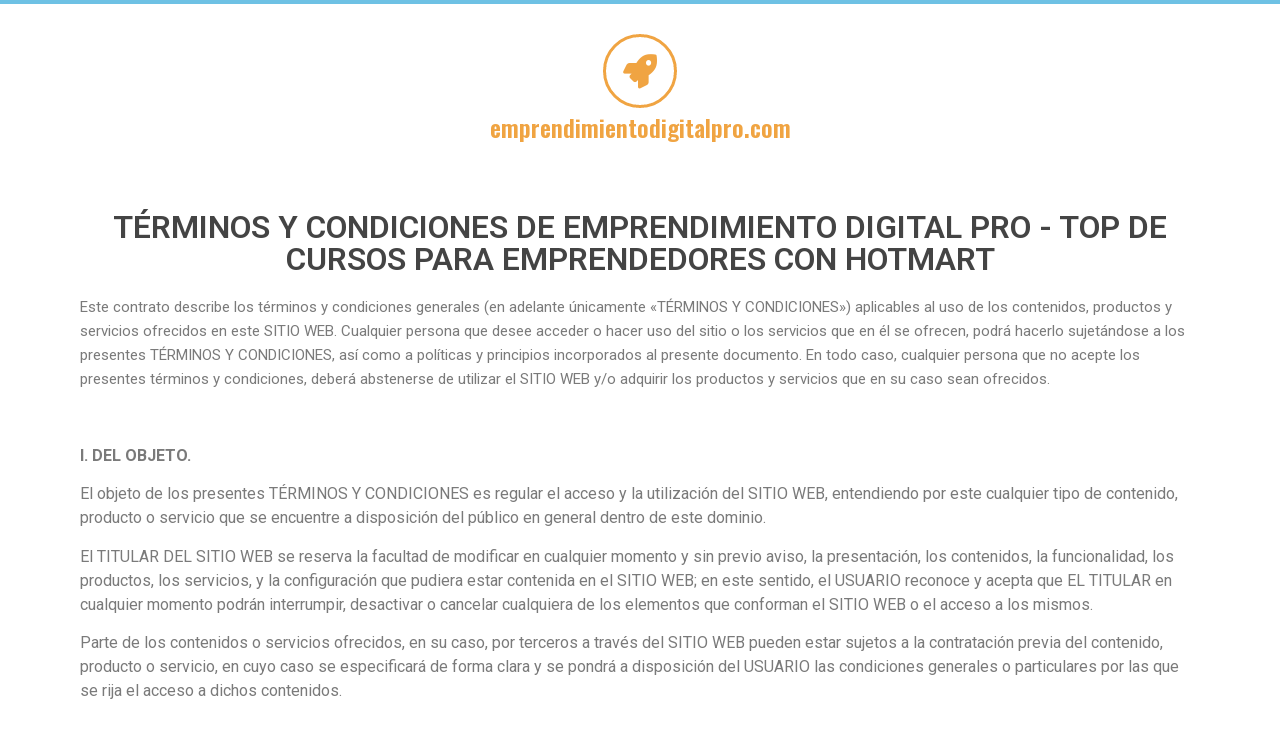

--- FILE ---
content_type: text/html; charset=UTF-8
request_url: https://emprendimientodigitalpro.com/terminos/
body_size: 16094
content:
<!DOCTYPE html>
<html lang="es" prefix="og: http://ogp.me/ns#">
<head>
	<meta charset="UTF-8">
		
<!-- Optimización para motores de búsqueda de Rank Math - https://s.rankmath.com/home -->
<title>Términos - Emprendimiento Digital Pro - Top de cursos para emprendedores con Hotmart</title>
<meta name="description" content="Este contrato describe los términos y condiciones generales (en adelante únicamente &quot;TÉRMINOS Y CONDICIONES&quot;) aplicables al uso de los contenidos, productos y"/>
<meta name="robots" content="index, follow, max-snippet:-1, max-video-preview:-1, max-image-preview:large"/>
<link rel="canonical" href="https://emprendimientodigitalpro.com/terminos/" />
<meta property="og:locale" content="es_ES">
<meta property="og:type" content="article">
<meta property="og:title" content="Términos - Emprendimiento Digital Pro - Top de cursos para emprendedores con Hotmart">
<meta property="og:description" content="Este contrato describe los términos y condiciones generales (en adelante únicamente &quot;TÉRMINOS Y CONDICIONES&quot;) aplicables al uso de los contenidos, productos y">
<meta property="og:url" content="https://emprendimientodigitalpro.com/terminos/">
<meta property="og:site_name" content="Emprendimiento Digital Pro - Top de cursos para emprendedores con Hotmart">
<meta property="og:updated_time" content="2020-11-15T18:16:44-05:00">
<meta name="twitter:card" content="summary_large_image">
<meta name="twitter:title" content="Términos - Emprendimiento Digital Pro - Top de cursos para emprendedores con Hotmart">
<meta name="twitter:description" content="Este contrato describe los términos y condiciones generales (en adelante únicamente &quot;TÉRMINOS Y CONDICIONES&quot;) aplicables al uso de los contenidos, productos y">
<script type="application/ld+json" class="rank-math-schema">{
    "@context": "https://schema.org",
    "@graph": [
        {
            "@type": [
                "Person",
                "Organization"
            ],
            "@id": "https://emprendimientodigitalpro.com/#person",
            "name": "Emprendimiento Digital Pro",
            "logo": {
                "@type": "ImageObject",
                "url": false
            },
            "image": {
                "@type": "ImageObject",
                "url": false
            }
        },
        {
            "@type": "WebSite",
            "@id": "https://emprendimientodigitalpro.com/#website",
            "url": "https://emprendimientodigitalpro.com",
            "name": "Emprendimiento Digital Pro",
            "publisher": {
                "@id": "https://emprendimientodigitalpro.com/#person"
            },
            "inLanguage": "es",
            "potentialAction": {
                "@type": "SearchAction",
                "target": "https://emprendimientodigitalpro.com/?s={search_term_string}",
                "query-input": "required name=search_term_string"
            }
        },
        {
            "@type": "WebPage",
            "@id": "https://emprendimientodigitalpro.com/terminos/#webpage",
            "url": "https://emprendimientodigitalpro.com/terminos/",
            "name": "T\u00e9rminos - Emprendimiento Digital Pro - Top de cursos para emprendedores con Hotmart",
            "datePublished": "2020-10-12T20:58:41-05:00",
            "dateModified": "2020-11-15T18:16:44-05:00",
            "isPartOf": {
                "@id": "https://emprendimientodigitalpro.com/#website"
            },
            "inLanguage": "es"
        },
        {
            "@type": "Article",
            "headline": "T\u00e9rminos - Emprendimiento Digital Pro - Top de cursos para emprendedores con Hotmart",
            "datePublished": "2020-10-12T20:58:41-05:00",
            "dateModified": "2020-11-15T18:16:44-05:00",
            "author": {
                "@type": "Person",
                "name": "Javier"
            },
            "publisher": {
                "@id": "https://emprendimientodigitalpro.com/#person"
            },
            "description": "Este contrato describe los t\u00e9rminos y condiciones generales (en adelante \u00fanicamente &quot;T\u00c9RMINOS Y CONDICIONES&quot;) aplicables al uso de los contenidos, productos y",
            "@id": "https://emprendimientodigitalpro.com/terminos/#richSnippet",
            "isPartOf": {
                "@id": "https://emprendimientodigitalpro.com/terminos/#webpage"
            },
            "inLanguage": "es",
            "mainEntityOfPage": {
                "@id": "https://emprendimientodigitalpro.com/terminos/#webpage"
            }
        }
    ]
}</script>
<!-- /Plugin Rank Math WordPress SEO -->

<script type='application/javascript'>console.log('PixelYourSite Free version 9.3.2');</script>
<link rel='dns-prefetch' href='//s.w.org' />
<link rel="alternate" type="application/rss+xml" title="Emprendimiento Digital Pro - Top de cursos para emprendedores con Hotmart &raquo; Feed" href="https://emprendimientodigitalpro.com/feed/" />
<link rel="alternate" type="application/rss+xml" title="Emprendimiento Digital Pro - Top de cursos para emprendedores con Hotmart &raquo; Feed de los comentarios" href="https://emprendimientodigitalpro.com/comments/feed/" />
		<script type="text/javascript">
			window._wpemojiSettings = {"baseUrl":"https:\/\/s.w.org\/images\/core\/emoji\/13.0.0\/72x72\/","ext":".png","svgUrl":"https:\/\/s.w.org\/images\/core\/emoji\/13.0.0\/svg\/","svgExt":".svg","source":{"concatemoji":"https:\/\/emprendimientodigitalpro.com\/wp-includes\/js\/wp-emoji-release.min.js?ver=5.5.17"}};
			!function(e,a,t){var n,r,o,i=a.createElement("canvas"),p=i.getContext&&i.getContext("2d");function s(e,t){var a=String.fromCharCode;p.clearRect(0,0,i.width,i.height),p.fillText(a.apply(this,e),0,0);e=i.toDataURL();return p.clearRect(0,0,i.width,i.height),p.fillText(a.apply(this,t),0,0),e===i.toDataURL()}function c(e){var t=a.createElement("script");t.src=e,t.defer=t.type="text/javascript",a.getElementsByTagName("head")[0].appendChild(t)}for(o=Array("flag","emoji"),t.supports={everything:!0,everythingExceptFlag:!0},r=0;r<o.length;r++)t.supports[o[r]]=function(e){if(!p||!p.fillText)return!1;switch(p.textBaseline="top",p.font="600 32px Arial",e){case"flag":return s([127987,65039,8205,9895,65039],[127987,65039,8203,9895,65039])?!1:!s([55356,56826,55356,56819],[55356,56826,8203,55356,56819])&&!s([55356,57332,56128,56423,56128,56418,56128,56421,56128,56430,56128,56423,56128,56447],[55356,57332,8203,56128,56423,8203,56128,56418,8203,56128,56421,8203,56128,56430,8203,56128,56423,8203,56128,56447]);case"emoji":return!s([55357,56424,8205,55356,57212],[55357,56424,8203,55356,57212])}return!1}(o[r]),t.supports.everything=t.supports.everything&&t.supports[o[r]],"flag"!==o[r]&&(t.supports.everythingExceptFlag=t.supports.everythingExceptFlag&&t.supports[o[r]]);t.supports.everythingExceptFlag=t.supports.everythingExceptFlag&&!t.supports.flag,t.DOMReady=!1,t.readyCallback=function(){t.DOMReady=!0},t.supports.everything||(n=function(){t.readyCallback()},a.addEventListener?(a.addEventListener("DOMContentLoaded",n,!1),e.addEventListener("load",n,!1)):(e.attachEvent("onload",n),a.attachEvent("onreadystatechange",function(){"complete"===a.readyState&&t.readyCallback()})),(n=t.source||{}).concatemoji?c(n.concatemoji):n.wpemoji&&n.twemoji&&(c(n.twemoji),c(n.wpemoji)))}(window,document,window._wpemojiSettings);
		</script>
		<style type="text/css">
img.wp-smiley,
img.emoji {
	display: inline !important;
	border: none !important;
	box-shadow: none !important;
	height: 1em !important;
	width: 1em !important;
	margin: 0 .07em !important;
	vertical-align: -0.1em !important;
	background: none !important;
	padding: 0 !important;
}
</style>
	<link rel='stylesheet' id='wp-block-library-css'  href='https://emprendimientodigitalpro.com/wp-includes/css/dist/block-library/style.min.css?ver=5.5.17' type='text/css' media='all' />
<link rel='stylesheet' id='jet-engine-frontend-css'  href='https://emprendimientodigitalpro.com/wp-content/plugins/jet-engine/assets/css/frontend.css?ver=2.5.2' type='text/css' media='all' />
<link rel='stylesheet' id='ibx-wpfomo-style-css'  href='https://emprendimientodigitalpro.com/wp-content/plugins/wpfomify/assets/css/frontend.css?ver=2.2.0' type='text/css' media='all' />
<link rel='stylesheet' id='dashicons-css'  href='https://emprendimientodigitalpro.com/wp-includes/css/dashicons.min.css?ver=5.5.17' type='text/css' media='all' />
<link rel='stylesheet' id='hello-elementor-css'  href='https://emprendimientodigitalpro.com/wp-content/themes/hello-elementor/style.min.css?ver=2.2.0' type='text/css' media='all' />
<link rel='stylesheet' id='hello-elementor-theme-style-css'  href='https://emprendimientodigitalpro.com/wp-content/themes/hello-elementor/theme.min.css?ver=2.2.0' type='text/css' media='all' />
<link rel='stylesheet' id='elementor-icons-css'  href='https://emprendimientodigitalpro.com/wp-content/plugins/elementor/assets/lib/eicons/css/elementor-icons.min.css?ver=5.9.1' type='text/css' media='all' />
<link rel='stylesheet' id='elementor-animations-css'  href='https://emprendimientodigitalpro.com/wp-content/plugins/elementor/assets/lib/animations/animations.min.css?ver=3.0.13' type='text/css' media='all' />
<link rel='stylesheet' id='elementor-frontend-legacy-css'  href='https://emprendimientodigitalpro.com/wp-content/plugins/elementor/assets/css/frontend-legacy.min.css?ver=3.0.13' type='text/css' media='all' />
<link rel='stylesheet' id='elementor-frontend-css'  href='https://emprendimientodigitalpro.com/wp-content/plugins/elementor/assets/css/frontend.min.css?ver=3.0.13' type='text/css' media='all' />
<link rel='stylesheet' id='elementor-post-25-css'  href='https://emprendimientodigitalpro.com/wp-content/uploads/elementor/css/post-25.css?ver=1701346870' type='text/css' media='all' />
<link rel='stylesheet' id='elementor-pro-css'  href='https://emprendimientodigitalpro.com/wp-content/plugins/elementor-pro/assets/css/frontend.min.css?ver=3.0.2' type='text/css' media='all' />
<link rel='stylesheet' id='elementor-global-css'  href='https://emprendimientodigitalpro.com/wp-content/uploads/elementor/css/global.css?ver=1701346870' type='text/css' media='all' />
<link rel='stylesheet' id='elementor-post-442-css'  href='https://emprendimientodigitalpro.com/wp-content/uploads/elementor/css/post-442.css?ver=1701431694' type='text/css' media='all' />
<link rel='stylesheet' id='google-fonts-1-css'  href='https://fonts.googleapis.com/css?family=Roboto%3A100%2C100italic%2C200%2C200italic%2C300%2C300italic%2C400%2C400italic%2C500%2C500italic%2C600%2C600italic%2C700%2C700italic%2C800%2C800italic%2C900%2C900italic%7CRoboto+Slab%3A100%2C100italic%2C200%2C200italic%2C300%2C300italic%2C400%2C400italic%2C500%2C500italic%2C600%2C600italic%2C700%2C700italic%2C800%2C800italic%2C900%2C900italic%7COswald%3A100%2C100italic%2C200%2C200italic%2C300%2C300italic%2C400%2C400italic%2C500%2C500italic%2C600%2C600italic%2C700%2C700italic%2C800%2C800italic%2C900%2C900italic&#038;ver=5.5.17' type='text/css' media='all' />
<link rel='stylesheet' id='elementor-icons-shared-0-css'  href='https://emprendimientodigitalpro.com/wp-content/plugins/elementor/assets/lib/font-awesome/css/fontawesome.min.css?ver=5.12.0' type='text/css' media='all' />
<link rel='stylesheet' id='elementor-icons-fa-solid-css'  href='https://emprendimientodigitalpro.com/wp-content/plugins/elementor/assets/lib/font-awesome/css/solid.min.css?ver=5.12.0' type='text/css' media='all' />
<script type='text/javascript' src='https://emprendimientodigitalpro.com/wp-includes/js/jquery/jquery.js?ver=1.12.4-wp' id='jquery-core-js'></script>
<script type='text/javascript' src='https://emprendimientodigitalpro.com/wp-content/plugins/wpfomify/assets/js/jquery.cookie.js?ver=5.5.17' id='jquery-cookie-script-js'></script>
<script type='text/javascript' src='https://emprendimientodigitalpro.com/wp-content/plugins/pixelyoursite/dist/scripts/jquery.bind-first-0.2.3.min.js?ver=5.5.17' id='jquery-bind-first-js'></script>
<script type='text/javascript' src='https://emprendimientodigitalpro.com/wp-content/plugins/pixelyoursite/dist/scripts/js.cookie-2.1.3.min.js?ver=2.1.3' id='js-cookie-js'></script>
<script type='text/javascript' id='pys-js-extra'>
/* <![CDATA[ */
var pysOptions = {"staticEvents":[],"dynamicEvents":[],"triggerEvents":[],"triggerEventTypes":[],"ga":{"trackingIds":["G-8MS2VPRB62"],"enhanceLinkAttr":false,"anonimizeIP":false,"commentEventEnabled":true,"commentEventNonInteractive":false,"downloadEnabled":true,"downloadEventNonInteractive":false,"formEventEnabled":true,"crossDomainEnabled":false,"crossDomainAcceptIncoming":false,"crossDomainDomains":[],"isDebugEnabled":[false],"disableAdvertisingFeatures":false,"disableAdvertisingPersonalization":false,"wooVariableAsSimple":false},"debug":"","siteUrl":"https:\/\/emprendimientodigitalpro.com","ajaxUrl":"https:\/\/emprendimientodigitalpro.com\/wp-admin\/admin-ajax.php","ajax_event":"d708964949","enable_remove_download_url_param":"1","cookie_duration":"7","last_visit_duration":"60","gdpr":{"ajax_enabled":false,"all_disabled_by_api":false,"facebook_disabled_by_api":false,"analytics_disabled_by_api":false,"google_ads_disabled_by_api":false,"pinterest_disabled_by_api":false,"bing_disabled_by_api":false,"facebook_prior_consent_enabled":true,"analytics_prior_consent_enabled":true,"google_ads_prior_consent_enabled":null,"pinterest_prior_consent_enabled":true,"bing_prior_consent_enabled":true,"cookiebot_integration_enabled":false,"cookiebot_facebook_consent_category":"marketing","cookiebot_analytics_consent_category":"statistics","cookiebot_google_ads_consent_category":null,"cookiebot_pinterest_consent_category":"marketing","cookiebot_bing_consent_category":"marketing","consent_magic_integration_enabled":false,"real_cookie_banner_integration_enabled":false,"cookie_notice_integration_enabled":false,"cookie_law_info_integration_enabled":false},"woo":{"enabled":false},"edd":{"enabled":false}};
/* ]]> */
</script>
<script type='text/javascript' src='https://emprendimientodigitalpro.com/wp-content/plugins/pixelyoursite/dist/scripts/public.js?ver=9.3.2' id='pys-js'></script>
<link rel="https://api.w.org/" href="https://emprendimientodigitalpro.com/wp-json/" /><link rel="alternate" type="application/json" href="https://emprendimientodigitalpro.com/wp-json/wp/v2/pages/442" /><link rel="EditURI" type="application/rsd+xml" title="RSD" href="https://emprendimientodigitalpro.com/xmlrpc.php?rsd" />
<link rel="wlwmanifest" type="application/wlwmanifest+xml" href="https://emprendimientodigitalpro.com/wp-includes/wlwmanifest.xml" /> 
<meta name="generator" content="WordPress 5.5.17" />
<link rel='shortlink' href='https://emprendimientodigitalpro.com/?p=442' />
<link rel="alternate" type="application/json+oembed" href="https://emprendimientodigitalpro.com/wp-json/oembed/1.0/embed?url=https%3A%2F%2Femprendimientodigitalpro.com%2Fterminos%2F" />
<link rel="alternate" type="text/xml+oembed" href="https://emprendimientodigitalpro.com/wp-json/oembed/1.0/embed?url=https%3A%2F%2Femprendimientodigitalpro.com%2Fterminos%2F&#038;format=xml" />
<!-- Facebook Pixel Code -->
<script>
!function(f,b,e,v,n,t,s)
{if(f.fbq)return;n=f.fbq=function(){n.callMethod?
n.callMethod.apply(n,arguments):n.queue.push(arguments)};
if(!f._fbq)f._fbq=n;n.push=n;n.loaded=!0;n.version='2.0';
n.queue=[];t=b.createElement(e);t.async=!0;
t.src=v;s=b.getElementsByTagName(e)[0];
s.parentNode.insertBefore(t,s)}(window, document,'script',
'https://connect.facebook.net/en_US/fbevents.js');
fbq('init', '1032557753928361');
fbq('track', 'PageView');
</script>
<noscript><img height="1" width="1" style="display:none"
src="https://www.facebook.com/tr?id=1032557753928361&ev=PageView&noscript=1"
/></noscript>
<!-- End Facebook Pixel Code -->

<!-- Facebook Pixel Code -->
<script>
!function(f,b,e,v,n,t,s)
{if(f.fbq)return;n=f.fbq=function(){n.callMethod?
n.callMethod.apply(n,arguments):n.queue.push(arguments)};
if(!f._fbq)f._fbq=n;n.push=n;n.loaded=!0;n.version='2.0';
n.queue=[];t=b.createElement(e);t.async=!0;
t.src=v;s=b.getElementsByTagName(e)[0];
s.parentNode.insertBefore(t,s)}(window, document,'script',
'https://connect.facebook.net/en_US/fbevents.js');
fbq('init', '219217839820359');
fbq('track', 'PageView');
</script>
<noscript><img height="1" width="1" style="display:none"
src="https://www.facebook.com/tr?id=219217839820359&ev=PageView&noscript=1"
/></noscript>
<!-- End Facebook Pixel Code -->	<meta name="viewport" content="width=device-width, initial-scale=1.0, viewport-fit=cover" /></head>
<body class="page-template page-template-elementor_canvas page page-id-442 elementor-default elementor-template-canvas elementor-kit-25 elementor-page elementor-page-442">
			<div data-elementor-type="wp-page" data-elementor-id="442" class="elementor elementor-442" data-elementor-settings="[]">
						<div class="elementor-inner">
							<div class="elementor-section-wrap">
							<section class="elementor-section elementor-top-section elementor-element elementor-element-993f481 elementor-section-boxed elementor-section-height-default elementor-section-height-default" data-id="993f481" data-element_type="section">
						<div class="elementor-container elementor-column-gap-default">
							<div class="elementor-row">
					<div class="elementor-column elementor-col-100 elementor-top-column elementor-element elementor-element-0241588" data-id="0241588" data-element_type="column">
			<div class="elementor-column-wrap elementor-element-populated">
							<div class="elementor-widget-wrap">
						<div class="elementor-element elementor-element-d398ae9 elementor-view-framed elementor-vertical-align-middle elementor-shape-circle elementor-position-top elementor-widget elementor-widget-icon-box" data-id="d398ae9" data-element_type="widget" data-widget_type="icon-box.default">
				<div class="elementor-widget-container">
					<div class="elementor-icon-box-wrapper">
						<div class="elementor-icon-box-icon">
				<a class="elementor-icon elementor-animation-" href="https://emprendimientodigitalpro.com">
				<i aria-hidden="true" class="fas fa-rocket"></i>				</a>
			</div>
						<div class="elementor-icon-box-content">
				<h3 class="elementor-icon-box-title">
					<a href="https://emprendimientodigitalpro.com">emprendimientodigitalpro.com</a>
				</h3>
							</div>
		</div>
				</div>
				</div>
						</div>
					</div>
		</div>
								</div>
					</div>
		</section>
				<section class="elementor-section elementor-top-section elementor-element elementor-element-1019e40f elementor-section-stretched elementor-section-boxed elementor-section-height-default elementor-section-height-default" data-id="1019e40f" data-element_type="section" data-settings="{&quot;stretch_section&quot;:&quot;section-stretched&quot;}">
						<div class="elementor-container elementor-column-gap-default">
							<div class="elementor-row">
					<div class="elementor-column elementor-col-100 elementor-top-column elementor-element elementor-element-3eeb2d96" data-id="3eeb2d96" data-element_type="column">
			<div class="elementor-column-wrap elementor-element-populated">
							<div class="elementor-widget-wrap">
						<div class="elementor-element elementor-element-78be07bb elementor-widget elementor-widget-heading" data-id="78be07bb" data-element_type="widget" data-widget_type="heading.default">
				<div class="elementor-widget-container">
			<h2 class="elementor-heading-title elementor-size-default">TÉRMINOS Y CONDICIONES DE Emprendimiento Digital Pro - Top de cursos para emprendedores con Hotmart</h2>		</div>
				</div>
				<div class="elementor-element elementor-element-50904944 elementor-widget elementor-widget-text-editor" data-id="50904944" data-element_type="widget" data-widget_type="text-editor.default">
				<div class="elementor-widget-container">
					<div class="elementor-text-editor elementor-clearfix"><p><span style="font-size: 15px;">Este contrato describe los términos y condiciones generales (en adelante únicamente «TÉRMINOS Y CONDICIONES») aplicables al uso de los contenidos, productos y servicios ofrecidos en este SITIO WEB</span><span style="font-size: 15px;">. Cualquier persona que desee acceder o hacer uso del sitio o los servicios que en él se ofrecen, podrá hacerlo sujetándose a los presentes TÉRMINOS Y CONDICIONES, así como a políticas y principios incorporados al presente documento. En todo caso, cualquier persona que no acepte los presentes términos y condiciones, deberá abstenerse de utilizar el SITIO WEB y/o adquirir los productos y servicios que en su caso sean ofrecidos.</span></p><p><strong> </strong></p><p><strong>I. DEL OBJETO.</strong></p><p>El objeto de los presentes TÉRMINOS Y CONDICIONES es regular el acceso y la utilización del SITIO WEB, entendiendo por este cualquier tipo de contenido, producto o servicio que se encuentre a disposición del público en general dentro de este dominio.</p><p>El TITULAR DEL SITIO WEB se reserva la facultad de modificar en cualquier momento y sin previo aviso, la presentación, los contenidos, la funcionalidad, los productos, los servicios, y la configuración que pudiera estar contenida en el SITIO WEB; en este sentido, el USUARIO reconoce y acepta que EL TITULAR en cualquier momento podrán interrumpir, desactivar o cancelar cualquiera de los elementos que conforman el SITIO WEB o el acceso a los mismos.</p><p>Parte de los contenidos o servicios ofrecidos, en su caso, por terceros a través del SITIO WEB pueden estar sujetos a la contratación previa del contenido, producto o servicio, en cuyo caso se especificará de forma clara y se pondrá a disposición del USUARIO las condiciones generales o particulares por las que se rija el acceso a dichos contenidos.</p><p>El acceso a parte de los contenidos y servicios del SITIO WEB podrá realizarse previa suscripción o registro previo del USUARIO.</p><p>El SITIO WEB se encuentra dirigido exclusivamente a personas que cuenten con la mayoría de edad (mayores de 18 años); en este sentido, EL TITULAR declina cualquier responsabilidad por el incumplimiento de este requisito.</p><p>Se hace del conocimiento del USUARIO que el TITULAR podrá administrar o gestionar el SITIO WEB de manera directa o a través de un tercero, lo cual no modifica en ningún sentido lo establecido en los presentes TÉRMINOS Y CONDICIONES.</p><p><strong> </strong></p><p><strong>II. DEL USUARIO.</strong></p><p>El acceso o utilización del SITIO WEB, así como de los recursos habilitados para interactuar entre los USUARIOS, o entre el USUARIO y el TITULAR tales como medios para realizar publicaciones o comentarios, confiere la condición de USUARIO del SITIO WEB, por lo que quedará sujeto a los presentes TÉRMINOS Y CONDICIONES, así como a sus ulteriores modificaciones, sin perjuicio de la aplicación de la legislación aplicable, por tanto, se tendrán por aceptados desde el momento en el que se accede al SITIO WEB. Dada la relevancia de lo anterior, se recomienda al USUARIO revisar las actualizaciones que se realicen a los presentes TÉRMINOS Y CONDICIONES.</p><p>Es responsabilidad del USUARIO utilizar el SITIO WEB de acuerdo a la forma en la que fue diseñado; en este sentido, queda prohibida la utilización de cualquier tipo de software que automatice la interacción o descarga de los contenidos o servicios proporcionados a través del SITIO WEB. Además, el USUARIO se compromete a utilizar la información, contenidos o servicios ofrecidos a través del SITIO WEB de manera lícita, sin contravenir lo dispuesto en los presentes TÉRMINOS Y CONDICIONES, la moral o el orden público, y se abstendrá de realizar cualquier acto que pueda suponer una afectación a los derechos de terceros, o perjudique de algún modo el funcionamiento del SITIO WEB.</p><p>Así mismo, el usuario se compromete a proporcionar información lícita y veraz en los formularios habilitados en el SITIO WEB, en los cuales el usuario tenga que proporcionar ciertos datos o información para el acceso a algún contenido, producto o servicio ofrecido por el propio SITIO WEB. En todo caso, el USUARIO notificará de forma inmediata al TITULAR acerca de cualquier hecho que permita suponer el uso indebido de la información registrada en dichos formularios, tales como, robo, extravío, o acceso no autorizado a cuentas y/o contraseñas, con el fin de proceder a su inmediata cancelación.</p><p>EL TITULAR se reserva el derecho de retirar todos aquellos comentarios y aportaciones que vulneren la ley, el respeto a la dignidad de la persona, que sean discriminatorios, atenten contra los derechos de tercero o el orden público, o bien, que a su juicio no resulten adecuados para su publicación.</p><p>En cualquier caso, EL TITULAR no será responsables de las opiniones vertidas por los USUARIOS a través de comentarios o publicaciones que estos realicen.</p><p>El sólo acceso al SITIO WEB no supone el establecimiento de ningún tipo de relación entre el TITULAR y el USUARIO.</p><p>Al tratarse de un SITIO WEB dirigido exclusivamente a personas que cuenten con la mayoría de edad, el USUARIO manifiesta ser mayor de edad y disponer de la capacidad jurídica necesaria para sujetarse a los presentes TÉRMINOS Y CONDICIONES.</p><p><strong> </strong></p><p><strong>III. DEL ACCESO Y NAVEGACIÓN EN EL SITIO WEB.</strong></p><p>El TITULAR no garantiza de ningún modo la continuidad y disponibilidad de los contenidos, productos o servicios ofrecidos a través del SITIO WEB, no obstante, el TITULAR llevará a cabo las acciones que de acuerdo a sus posibilidades le permitan mantener el buen funcionamiento del SITO WEB, sin que esto suponga alguna responsabilidad de parte de EL TITULAR.</p><p>De igual forma EL TITULAR no será responsable ni garantiza que el contenido o software al que pueda accederse a través del SITIO WEB, se encuentre libre de errores, software malicioso, o que pueda causar algún daño a nivel de software o hardware en el equipo a través del cual el USUARIO accede al SITIO WEB.</p><p>El TITULAR tampoco se hace responsable de los daños que pudiesen ocasionarse por un uso inadecuado del SITIO WEB ni será responsable por las pérdidas, daños o perjuicios de cualquier tipo que surjan por el sólo acceso o utilización del SITIO WEB.</p><p><strong> </strong></p><p><strong>IV. POLÍTICA DE PRIVACIDAD Y PROTECCIÓN DE DATOS.</strong></p><p>El TITULAR se compromete a adoptar las medidas necesarias que estén a su alcance para asegurar la privacidad de los datos personales recabados de forma que se garantice su seguridad, se evite su alteración, pérdida o tratamiento no autorizado.</p><p>Además, todo dato personal que sea recabado a través del SITIO WEB, será tratado de conformidad con los principios de licitud, calidad, finalidad, lealtad, y responsabilidad. Todo tratamiento de datos personales quedará sujeto al consentimiento de su titular. En todo caso, la utilización de datos financieros o patrimoniales, requerirán de autorización expresa de sus titulares, no obstante, esta podrá darse a través del propio SITIO WEB utilizando los mecanismos habilitados para tal efecto, y en todo caso se dará la mayor diligencia y cuidado a este tipo de datos. Lo mismo ocurrirá en el caso de datos personales sensibles, considerando por estos aquellos que debido a una utilización indebida puedan dar origen a discriminación o su divulgación conlleve un riesgo para el titular.</p><p>En todo momento se procurará que los datos personales contenidos en las bases de datos o archivos que en su caso se utilicen, sean pertinentes, correctos y actualizados para los fines para los cuales fueron recabados.</p><p>El tratamiento de datos personales se limitará al cumplimiento de las finalidades previstas en el <strong>Aviso de Privacidad</strong> el cual se encontrará disponible en la página de política de privacidad del SITIO WEB.</p><p>El SITIO WEB podrá incluir hipervínculos o enlaces que permitan acceder a páginas web de terceros distintos del TITULAR. Los titulares de dichos sitios web dispondrán de sus propias políticas de privacidad y protección de datos, por lo cual EL TITULAR de este SITIO WEB no asumen ningún tipo de responsabilidad por los datos que san facilitados por el USUARIO a través de cualquier sitio web distinto a este.</p><p>EL TITULAR se reserva el derecho a modificar su Política de Privacidad, de acuerdo a sus necesidades o derivado de algún cambio en la legislación. El acceso o utilización del SITIO WEB después de dichos cambios, implicará la aceptación de estos cambios.</p><p>Por otra parte, el acceso al SITIO WEB puede implicar la utilización de cookies, las cuales, son pequeñas cantidades de información que se almacenan en el navegador utilizado por el USUARIO. Las cookies facilitan la navegación, la hacen más amigable, y no dañan el dispositivo de navegación, para ello, pueden recabar información para ingresar al SITIO WEB, almacenar las preferencias del USUARIO, así como la interacción que este tenga con el SITIO WEB, como por ejemplo: la fecha y hora en la que se accede al SITIO WEB, el tiempo que se ha hecho uso de este, los sitios visitados antes y después del mismo, el número de páginas visitadas, la dirección IP de la cual accede el usuario, la frecuencia de visitas, etc.</p><p>Este tipo de información será utilizada para mejorar el SITIO WEB, detectar errores, y posibles necesidades que el USUARIO pueda tener, lo anterior a efecto de ofrecer a los USUARIOS servicios y contenidos de mejor calidad. En todo caso, la información que se recopile será anónima y no se identificará a usuarios individuales.</p><p>En caso de que el USUARIO no desee que se recopile este tipo de información deberá deshabilitar, rechazar, restringir y/o eliminar el uso de cookies en su navegador de internet. Los procedimientos para realizar estas acciones pueden diferir de un navegador a otro; en consecuencia, se sugiere revisar las instrucciones facilitadas por el desarrollador del navegador. En el supuesto de que rechace el uso de cookies (total o parcialmente) el USUARIO podrá continuar haciendo uso del SITIO WEB, aunque podrían quedar deshabilitadas algunas de las funciones del mismo.<span style="color: var( --e-global-color-text ); font-family: var( --e-global-typography-text-font-family ); font-weight: var( --e-global-typography-text-font-weight ); font-size: 1rem;"> </span></p><p>Es posible que en el futuro estas políticas respecto a las cookies cambien o se actualicen, por ello es recomendable revisar las actualizaciones que se realicen a los presentes TÉRMINOS Y CONDICIONES, con objetivo de estar adecuadamente informado sobre cómo y para qué utilizamos las cookies que se generan al ingresar o hacer uso del SITIO WEB.</p><p><strong> </strong></p><p><strong>V. POLÍTICA DE DEVOLUCIÓN DEL DINERO.</strong></p><p><span style="font-size: 15px; font-style: normal; font-weight: 400;">EL TITULAR del SITIO WEB ofrece una garantía de satisfacción del 100% en la compra de cualquier producto o la devolución del dinero. En otras palabras, el USUARIO, luego de comprar algún producto del SITIO WEB, si por cualquier razón no esta satisfecho con su compra, tiene el derecho a solicitar la devolución total de su dinero y el TITULAR del SITIO WEB realizará la devolución siempre y cuando la solicitud se realice durante los primeros 7 días después de la compra y que el pago no haya sido en efectivo (Solo se harán devoluciones por pagos realizados con tarjeta de crédito o PayPal y serán procesados por la empresa HOTMART)</span></p><p><span style="font-size: 15px; font-style: normal; font-weight: 400;"> </span></p><p><strong>VI. POLÍTICA DE ENLACES.</strong></p><p>El SITIO WEB puede contener enlaces, contenidos, servicios o funciones, de otros sitios de internet pertenecientes y/o gestionados por terceros, como por ejemplo imágenes, videos, comentarios, motores de búsqueda, etc.</p><p>La utilización de estos enlaces, contenidos, servicios o funciones, tiene por objeto mejorar la experiencia del USUARIO al hacer uso del SITIO WEB, sin que pueda considerarse una sugerencia, recomendación o invitación para hacer uso de sitios externos. EL TITULAR en ningún caso revisará o controlará el contenido de los sitios externos, de igual forma, no hace propios los productos, servicios, contenidos, y cualquier otro material existente en los referidos sitios enlazados; por lo cual, tampoco se garantizará la disponibilidad, exactitud, veracidad, validez o legalidad de los sitios externos a los que se pueda tener acceso a través del SITIO WEB. Así mismo, el TITULAR no asume ninguna responsabilidad por los daños y perjuicios que pudieran producirse por el acceso o uso, de los contenidos, productos o servicios disponibles en los sitios web no gestionados por EL TITULAR a los que se pueda acceder mediante el SITIO WEB.</p><p>Los USUARIOS o terceros que realicen o publiquen un enlace web desde una página web externa, a este SITIO WEB deberán tomar en cuenta lo siguiente:<br />No se permite la reproducción (total o parcial) de los contenidos, productos o servicios disponibles en el SITIO WEB sin la autorización expresa de el TITULAR. Tampoco se permitirán manifestaciones falsas, inexactas o incorrectas sobre el SITIO WEB, ni sobre sus contenidos, productos o servicios, pudiendo el TITULAR restringir el acceso al SITIO WEB a toda aquella persona que incurra en este tipo de actos.</p><p>El establecimiento de un enlace al SITIO WEB desde cualquier sitio externo, no implicará la existencia de alguna relación entre EL TITULAR de este sitio web y el titular del sitio web externo, tampoco implicará el conocimiento del TITULAR de los contenidos, productos o servicios ofrecidos en los sitios externos desde los cuales se pueda acceder al SITIO WEB.</p><p><strong style="font-size: 15px;"> </strong></p><p><strong style="font-size: 15px;">VII. POLÍTICA EN MATERIA DE PROPIEDAD INTELECTUAL E INDUSTRIAL.</strong></p><p>EL TITULAR por sí o como parte cesionaria, es dueño de todos los derechos de propiedad intelectual e industrial del SITIO WEB, entendiendo por este el código fuente que hace posible su funcionamiento así como las imágenes, archivos de audio o video, logotipos, marcas, combinaciones de colores, estructuras, diseños y demás elementos que lo distinguen. Serán, por consiguiente, protegidas por la legislación colombiana en materia de propiedad intelectual e industrial, así como por los tratados internacionales aplicables. Por consiguiente, queda expresamente prohibida la reproducción, distribución, o difusión de los contenidos del SITIO WEB, con fines comerciales, en cualquier soporte y por cualquier medio, sin la autorización de EL TITULAR.</p><p>El USUARIO se compromete a respetar los derechos de propiedad intelectual e industrial del TITULAR. No obstante, además de poder visualizar los elementos del SITIO WEB podrá imprimirlos, copiarlos o almacenarlos, siempre y cuando sea exclusivamente para su uso estrictamente personal.</p><p>Por otro lado, el USUARIO, se abstendrá de suprimir, alterar, o manipular cualquier elemento, archivo, o contenido, del SITIO WEB, y por ningún motivo realizará actos tendientes a vulnerar la seguridad, los archivos o bases de datos que se encuentren protegidos, ya sea a través de un acceso restringido mediante un usuario y contraseña, o porque no cuente con los permisos para visualizarlos, editarlos o manipularlos.</p><p>En caso de que el USUARIO o algún tercero consideren que cualquiera de los contenidos del SITIO WEB suponga una violación de los derechos de protección de la propiedad industrial o intelectual, deberá comunicarlo inmediatamente al TITULAR por medio de la pagina de contacto disponible en el propio SITIO WEB. </p><p><strong> </strong></p><p><strong>VIII. LEGISLACIÓN Y JURISDICCIÓN APLICABLE.</strong></p><p>EL TITULAR se reserva la facultad de presentar las acciones civiles o penales que considere necesarias por la utilización indebida del SITIO WEB, sus contenidos, productos o servicios, o por el incumplimiento de los presentes TÉRMINOS Y CONDICIONES.</p><p>La relación entre el USUARIO y EL TITULAR se regirá por la legislación vigente en el país del TITULAR. De surgir cualquier controversia en relación a la interpretación y/o a la aplicación de los presentes TÉRMINOS Y CONDICIONES, las partes se someterán a la jurisdicción ordinaria de los tribunales que correspondan conforme a derecho en el estado al que se hace referencia.</p></div>
				</div>
				</div>
						</div>
					</div>
		</div>
								</div>
					</div>
		</section>
				<section class="elementor-section elementor-top-section elementor-element elementor-element-b1c4d82 elementor-section-full_width elementor-section-height-default elementor-section-height-default" data-id="b1c4d82" data-element_type="section">
						<div class="elementor-container elementor-column-gap-default">
							<div class="elementor-row">
					<div class="elementor-column elementor-col-100 elementor-top-column elementor-element elementor-element-fe0d0a9" data-id="fe0d0a9" data-element_type="column">
			<div class="elementor-column-wrap elementor-element-populated">
							<div class="elementor-widget-wrap">
						<div class="elementor-element elementor-element-09323c8 elementor-widget elementor-widget-template" data-id="09323c8" data-element_type="widget" data-widget_type="template.default">
				<div class="elementor-widget-container">
					<div class="elementor-template">
					<div data-elementor-type="section" data-elementor-id="435" class="elementor elementor-435" data-elementor-settings="[]">
		<div class="elementor-section-wrap">
					<section class="elementor-section elementor-top-section elementor-element elementor-element-4e43a962 elementor-section-boxed elementor-section-height-default elementor-section-height-default" data-id="4e43a962" data-element_type="section" data-settings="{&quot;background_background&quot;:&quot;classic&quot;}">
						<div class="elementor-container elementor-column-gap-default">
							<div class="elementor-row">
					<div class="elementor-column elementor-col-100 elementor-top-column elementor-element elementor-element-415a9dfc" data-id="415a9dfc" data-element_type="column">
			<div class="elementor-column-wrap elementor-element-populated">
							<div class="elementor-widget-wrap">
						<div class="elementor-element elementor-element-4398e709 elementor-shape-circle elementor-grid-0 elementor-widget elementor-widget-social-icons" data-id="4398e709" data-element_type="widget" data-widget_type="social-icons.default">
				<div class="elementor-widget-container">
					<div class="elementor-social-icons-wrapper elementor-grid">
							<div class="elementor-grid-item">
					<a class="elementor-icon elementor-social-icon elementor-social-icon-whatsapp elementor-repeater-item-2cc4730" target="_blank">
						<span class="elementor-screen-only">Whatsapp</span>
						<i class="fab fa-whatsapp"></i>					</a>
				</div>
							<div class="elementor-grid-item">
					<a class="elementor-icon elementor-social-icon elementor-social-icon-facebook elementor-repeater-item-43f0b95" href="https://www.facebook.com/emprendimientodigitalpro.c0m/" target="_blank" rel="noopener">
						<span class="elementor-screen-only">Facebook</span>
						<i class="fab fa-facebook"></i>					</a>
				</div>
							<div class="elementor-grid-item">
					<a class="elementor-icon elementor-social-icon elementor-social-icon-instagram elementor-repeater-item-760daa0" target="_blank">
						<span class="elementor-screen-only">Instagram</span>
						<i class="fab fa-instagram"></i>					</a>
				</div>
							<div class="elementor-grid-item">
					<a class="elementor-icon elementor-social-icon elementor-social-icon-youtube elementor-repeater-item-813696a" target="_blank">
						<span class="elementor-screen-only">Youtube</span>
						<i class="fab fa-youtube"></i>					</a>
				</div>
					</div>
				</div>
				</div>
				<div class="elementor-element elementor-element-5eff1051 elementor-widget elementor-widget-text-editor" data-id="5eff1051" data-element_type="widget" data-widget_type="text-editor.default">
				<div class="elementor-widget-container">
					<div class="elementor-text-editor elementor-clearfix">Todos los derechos reservados © aprendoyemprendo.co <span style="color: #ffffff;">&#8211; <a style="color: #ffffff;" href="/politica-de-privacidad">Privacidad</a> &#8211; <a style="color: #ffffff;" href="/terminos">Términos de Uso</a> &#8211; <a style="color: #ffffff;" href="/contacto">Contacto</a></span> </div>
				</div>
				</div>
						</div>
					</div>
		</div>
								</div>
					</div>
		</section>
				</div>
		</div>
				</div>
				</div>
				</div>
						</div>
					</div>
		</div>
								</div>
					</div>
		</section>
						</div>
						</div>
					</div>
		<!-- WP Fusion Mautic site tracking --><script>(function(w,d,t,u,n,a,m){w["MauticTrackingObject"]=n;w[n]=w[n]||function(){(w[n].q=w[n].q||[]).push(arguments)},a=d.createElement(t),m=d.getElementsByTagName(t)[0];a.async=1;a.src=u;m.parentNode.insertBefore(a,m)})(window,document,"script","https://mautic.emprendimientodigitalpro.com/mtc.js","mt");mt("send", "pageview");</script><!-- End WP Fusion Mautic site tracking -->			<script type="text/javascript">
				var ibx_fomo = {
					nonce: '041b7d6f4e',
					conversions: [],
					reviews: [],
					ajaxurl: 'https://emprendimientodigitalpro.com/wp-admin/admin-ajax.php',
					custom_form_details: [],
					post_id: 442,
					form_classes: ["pp-subscribe-form","fl-subscribe-form"],
					data: {
						conversions: [],
						reviews: []					}
				};                    
			</script>
			<link rel='stylesheet' id='elementor-post-435-css'  href='https://emprendimientodigitalpro.com/wp-content/uploads/elementor/css/post-435.css?ver=1701346870' type='text/css' media='all' />
<link rel='stylesheet' id='elementor-icons-fa-brands-css'  href='https://emprendimientodigitalpro.com/wp-content/plugins/elementor/assets/lib/font-awesome/css/brands.min.css?ver=5.12.0' type='text/css' media='all' />
<script type='text/javascript' src='https://emprendimientodigitalpro.com/wp-content/plugins/wpfomify/assets/js/frontend.js?ver=2.2.0' id='ibx-wpfomo-script-js'></script>
<script type='text/javascript' src='https://emprendimientodigitalpro.com/wp-content/plugins/wpfomify/extensions/custom-form/assets/js/frontend-custom-form.js?ver=2.2.0' id='ibx-wpfomo-custom-form-script-js'></script>
<script type='text/javascript' src='https://emprendimientodigitalpro.com/wp-includes/js/wp-embed.min.js?ver=5.5.17' id='wp-embed-js'></script>
<script type='text/javascript' src='https://emprendimientodigitalpro.com/wp-content/plugins/elementor/assets/js/frontend-modules.min.js?ver=3.0.13' id='elementor-frontend-modules-js'></script>
<script type='text/javascript' src='https://emprendimientodigitalpro.com/wp-includes/js/jquery/ui/position.min.js?ver=1.11.4' id='jquery-ui-position-js'></script>
<script type='text/javascript' src='https://emprendimientodigitalpro.com/wp-content/plugins/elementor/assets/lib/dialog/dialog.min.js?ver=4.8.1' id='elementor-dialog-js'></script>
<script type='text/javascript' src='https://emprendimientodigitalpro.com/wp-content/plugins/elementor/assets/lib/waypoints/waypoints.min.js?ver=4.0.2' id='elementor-waypoints-js'></script>
<script type='text/javascript' src='https://emprendimientodigitalpro.com/wp-content/plugins/elementor/assets/lib/swiper/swiper.min.js?ver=5.3.6' id='swiper-js'></script>
<script type='text/javascript' src='https://emprendimientodigitalpro.com/wp-content/plugins/elementor/assets/lib/share-link/share-link.min.js?ver=3.0.13' id='share-link-js'></script>
<script type='text/javascript' id='elementor-frontend-js-before'>
var elementorFrontendConfig = {"environmentMode":{"edit":false,"wpPreview":false},"i18n":{"shareOnFacebook":"Compartir en Facebook","shareOnTwitter":"Compartir en Twitter","pinIt":"Pinear","download":"Descargar","downloadImage":"Descargar imagen","fullscreen":"Pantalla completa","zoom":"Zoom","share":"Compartir","playVideo":"Reproducir v\u00eddeo","previous":"Anterior","next":"Siguiente","close":"Cerrar"},"is_rtl":false,"breakpoints":{"xs":0,"sm":480,"md":768,"lg":1025,"xl":1440,"xxl":1600},"version":"3.0.13","is_static":false,"legacyMode":{"elementWrappers":true},"urls":{"assets":"https:\/\/emprendimientodigitalpro.com\/wp-content\/plugins\/elementor\/assets\/"},"settings":{"page":[],"editorPreferences":[]},"kit":{"global_image_lightbox":"yes","lightbox_enable_counter":"yes","lightbox_enable_fullscreen":"yes","lightbox_enable_zoom":"yes","lightbox_enable_share":"yes","lightbox_title_src":"title","lightbox_description_src":"description"},"post":{"id":442,"title":"T%C3%A9rminos%20-%20Emprendimiento%20Digital%20Pro%20-%20Top%20de%20cursos%20para%20emprendedores%20con%20Hotmart","excerpt":"","featuredImage":false}};
</script>
<script type='text/javascript' src='https://emprendimientodigitalpro.com/wp-content/plugins/elementor/assets/js/frontend.min.js?ver=3.0.13' id='elementor-frontend-js'></script>
<script type='text/javascript' src='https://emprendimientodigitalpro.com/wp-content/plugins/events-tracker-for-elementor/frontend/js/app.js?ver=1625363267' id='events_tracker_for_elementor_app-js'></script>
<script type='text/javascript' src='https://emprendimientodigitalpro.com/wp-content/plugins/elementor-pro/assets/lib/sticky/jquery.sticky.min.js?ver=3.0.2' id='elementor-sticky-js'></script>
<script type='text/javascript' id='elementor-pro-frontend-js-before'>
var ElementorProFrontendConfig = {"ajaxurl":"https:\/\/emprendimientodigitalpro.com\/wp-admin\/admin-ajax.php","nonce":"f7d6bbce7a","i18n":{"toc_no_headings_found":"No headings were found on this page."},"shareButtonsNetworks":{"facebook":{"title":"Facebook","has_counter":true},"twitter":{"title":"Twitter"},"google":{"title":"Google+","has_counter":true},"linkedin":{"title":"LinkedIn","has_counter":true},"pinterest":{"title":"Pinterest","has_counter":true},"reddit":{"title":"Reddit","has_counter":true},"vk":{"title":"VK","has_counter":true},"odnoklassniki":{"title":"OK","has_counter":true},"tumblr":{"title":"Tumblr"},"digg":{"title":"Digg"},"skype":{"title":"Skype"},"stumbleupon":{"title":"StumbleUpon","has_counter":true},"mix":{"title":"Mix"},"telegram":{"title":"Telegram"},"pocket":{"title":"Pocket","has_counter":true},"xing":{"title":"XING","has_counter":true},"whatsapp":{"title":"WhatsApp"},"email":{"title":"Email"},"print":{"title":"Print"}},"facebook_sdk":{"lang":"es_ES","app_id":""},"lottie":{"defaultAnimationUrl":"https:\/\/emprendimientodigitalpro.com\/wp-content\/plugins\/elementor-pro\/modules\/lottie\/assets\/animations\/default.json"}};
</script>
<script type='text/javascript' src='https://emprendimientodigitalpro.com/wp-content/plugins/elementor-pro/assets/js/frontend.min.js?ver=3.0.2' id='elementor-pro-frontend-js'></script>
<script type='text/javascript' id='jet-engine-frontend-js-extra'>
/* <![CDATA[ */
var JetEngineSettings = {"ajaxurl":"https:\/\/emprendimientodigitalpro.com\/wp-admin\/admin-ajax.php"};
/* ]]> */
</script>
<script type='text/javascript' src='https://emprendimientodigitalpro.com/wp-content/plugins/jet-engine/assets/js/frontend.js?ver=2.5.2' id='jet-engine-frontend-js'></script>
	</body>
</html>


--- FILE ---
content_type: text/css
request_url: https://emprendimientodigitalpro.com/wp-content/uploads/elementor/css/post-442.css?ver=1701431694
body_size: 361
content:
.elementor-442 .elementor-element.elementor-element-993f481{border-style:solid;border-width:4px 0px 0px 0px;border-color:#6EC1E4;transition:background 0.3s, border 0.3s, border-radius 0.3s, box-shadow 0.3s;margin-top:0px;margin-bottom:0px;padding:20px 0px 0px 0px;}.elementor-442 .elementor-element.elementor-element-993f481 > .elementor-background-overlay{transition:background 0.3s, border-radius 0.3s, opacity 0.3s;}.elementor-442 .elementor-element.elementor-element-d398ae9.elementor-view-stacked .elementor-icon{background-color:#F0A442;}.elementor-442 .elementor-element.elementor-element-d398ae9.elementor-view-framed .elementor-icon, .elementor-442 .elementor-element.elementor-element-d398ae9.elementor-view-default .elementor-icon{fill:#F0A442;color:#F0A442;border-color:#F0A442;}.elementor-442 .elementor-element.elementor-element-d398ae9.elementor-position-right .elementor-icon-box-icon{margin-left:-10px;}.elementor-442 .elementor-element.elementor-element-d398ae9.elementor-position-left .elementor-icon-box-icon{margin-right:-10px;}.elementor-442 .elementor-element.elementor-element-d398ae9.elementor-position-top .elementor-icon-box-icon{margin-bottom:-10px;}.elementor-442 .elementor-element.elementor-element-d398ae9 .elementor-icon{font-size:34px;}.elementor-442 .elementor-element.elementor-element-d398ae9 .elementor-icon-box-title{margin-bottom:0px;}.elementor-442 .elementor-element.elementor-element-d398ae9 .elementor-icon-box-content .elementor-icon-box-title{color:#F0A442;}.elementor-442 .elementor-element.elementor-element-d398ae9 .elementor-icon-box-content .elementor-icon-box-title, .elementor-442 .elementor-element.elementor-element-d398ae9 .elementor-icon-box-content .elementor-icon-box-title a{font-family:"Oswald", Sans-serif;font-size:24px;font-weight:600;}.elementor-442 .elementor-element.elementor-element-1019e40f{margin-top:50px;margin-bottom:50px;}.elementor-442 .elementor-element.elementor-element-78be07bb{text-align:center;}.elementor-442 .elementor-element.elementor-element-78be07bb .elementor-heading-title{color:#444444;font-family:"Roboto", Sans-serif;font-weight:600;text-transform:uppercase;}.elementor-442 .elementor-element.elementor-element-50904944{color:#7A7A7A;}.elementor-442 .elementor-element.elementor-element-b1c4d82{margin-top:0px;margin-bottom:0px;padding:0px 0px 0px 0px;}.elementor-442 .elementor-element.elementor-element-fe0d0a9 > .elementor-element-populated{margin:0px 0px 0px 0px;padding:0px 0px 0px 0px;}:root{--page-title-display:none;}@media(max-width:1024px){.elementor-442 .elementor-element.elementor-element-d398ae9 .elementor-icon-box-wrapper{text-align:center;}}@media(max-width:767px){.elementor-442 .elementor-element.elementor-element-d398ae9 .elementor-icon-box-icon{margin-bottom:-10px;}.elementor-442 .elementor-element.elementor-element-d398ae9 .elementor-icon{font-size:41px;}.elementor-442 .elementor-element.elementor-element-d398ae9 > .elementor-widget-container{margin:-10px 0px 0px 0px;}}

--- FILE ---
content_type: text/css
request_url: https://emprendimientodigitalpro.com/wp-content/uploads/elementor/css/post-435.css?ver=1701346870
body_size: 292
content:
.elementor-435 .elementor-element.elementor-element-4e43a962:not(.elementor-motion-effects-element-type-background), .elementor-435 .elementor-element.elementor-element-4e43a962 > .elementor-motion-effects-container > .elementor-motion-effects-layer{background-color:#F0A442;}.elementor-435 .elementor-element.elementor-element-4e43a962{transition:background 0.3s, border 0.3s, border-radius 0.3s, box-shadow 0.3s;margin-top:40px;margin-bottom:0px;padding:30px 0px 30px 0px;}.elementor-435 .elementor-element.elementor-element-4e43a962 > .elementor-background-overlay{transition:background 0.3s, border-radius 0.3s, opacity 0.3s;}.elementor-bc-flex-widget .elementor-435 .elementor-element.elementor-element-415a9dfc.elementor-column .elementor-column-wrap{align-items:center;}.elementor-435 .elementor-element.elementor-element-415a9dfc.elementor-column.elementor-element[data-element_type="column"] > .elementor-column-wrap.elementor-element-populated > .elementor-widget-wrap{align-content:center;align-items:center;}.elementor-435 .elementor-element.elementor-element-415a9dfc.elementor-column > .elementor-column-wrap > .elementor-widget-wrap{justify-content:center;}.elementor-435 .elementor-element.elementor-element-415a9dfc > .elementor-element-populated{padding:0px 0px 0px 0px;}.elementor-435 .elementor-element.elementor-element-4398e709{--grid-template-columns:repeat(0, auto);--icon-size:18px;--grid-column-gap:5px;--grid-row-gap:0px;}.elementor-435 .elementor-element.elementor-element-4398e709 .elementor-widget-container{text-align:center;}.elementor-435 .elementor-element.elementor-element-5eff1051 .elementor-text-editor{text-align:center;}.elementor-435 .elementor-element.elementor-element-5eff1051{color:#FFFFFF;}.elementor-435 .elementor-element.elementor-element-5eff1051 > .elementor-widget-container{margin:-10px 0px 0px 0px;}@media(min-width:768px){.elementor-435 .elementor-element.elementor-element-415a9dfc{width:100%;}}@media(max-width:1024px){.elementor-435 .elementor-element.elementor-element-415a9dfc > .elementor-element-populated{padding:0px 0px 0px 0px;}.elementor-435 .elementor-element.elementor-element-4398e709{--icon-size:21px;--grid-column-gap:11px;}.elementor-435 .elementor-element.elementor-element-4398e709 .elementor-social-icon{--icon-padding:0.4em;}}@media(max-width:767px){.elementor-435 .elementor-element.elementor-element-415a9dfc > .elementor-element-populated{padding:0px 0px 0px 0px;}}